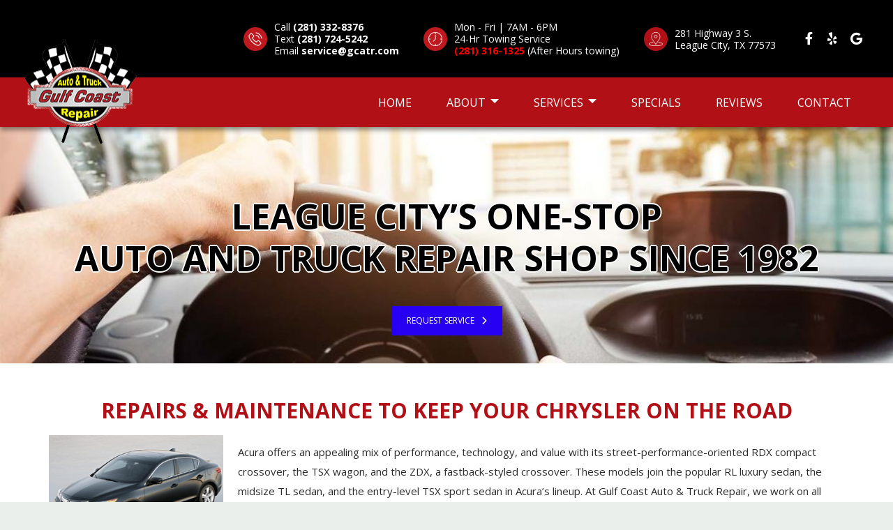

--- FILE ---
content_type: text/html
request_url: https://www.gcatr.com/vehicles
body_size: 15475
content:
<!DOCTYPE html><html lang="en-us"><head><meta name="author" content="Drive"/>
<meta charset="utf-8"/>
<meta http-equiv="x-dns-prefetch-control" content="on" />
<link rel="dns-prefetch" href="https://fonts.googleapis.com">
<link rel="dns-prefetch" href="https://cdnjs.cloudflare.com">
<meta http-equiv="X-UA-Compatible" content="IE=edge"/>
<meta name="viewport" content="width=device-width, initial-scale=1.0, maximum-scale=1.0, minimum-scale=1.0, user-scalable=no">
<meta name="robots" content="index, follow"/>
<meta name="content-language" content="en-us"/>
<meta name="format-detection" content="telephone=no"/>
<meta name="google-site-verification" content="T_fTmIWCQqRIwqXCSoqn76HiSV2_jEDV87XrDEXm090"/>
<link rel="shortcut icon" href="https://stauditcentralusaa01prod.blob.core.windows.net/files/Accounts/1/Locations/4dac2a03-d60f-4339-aee6-11a59df69462/SiteInfo/0c1a5255-3047-4cde-ad11-7bee1476ab7c.png"/>
<script src='https://cdnjs.cloudflare.com/ajax/libs/jquery/3.6.0/jquery.min.js'></script>
<link rel="preload" as="style" href="https://fonts.googleapis.com/css?family=Lobster|PT+Sans:400,700,700i&display=swap" onload="this.rel = 'stylesheet'"/>
<link rel="preload" as="style" href="https://cdnjs.cloudflare.com/ajax/libs/font-awesome/6.0.0/css/all.min.css" onload="this.rel = 'stylesheet'"/>
<link rel="preload" as="style" href="https://fonts.googleapis.com/css?family=Cabin:400,700|Crimson+Text:400,700|Lato:400,700|Lobster+Two:400,700|Montserrat:400,700|Old+Standard+TT:400,700|Open+Sans:400,700|Pacifico|Playfair+Display:400,700|Raleway:400,700|Rubik:400,700|Source+Sans+Pro:400,700" onload="this.rel = 'stylesheet'"/>
<link rel="preload" as="style" href="https://stauditcentralusaa01prod.blob.core.windows.net/assets/web/web-builder/bundle/all.css" onload="this.rel = 'stylesheet'"/>
<link rel="preload" as="style" href="https://stauditcentralusaa01prod.blob.core.windows.net/files/Accounts/1/Locations/4dac2a03-d60f-4339-aee6-11a59df69462/Styles/1315/general.css?638871241285065908" onload="this.rel = 'stylesheet'"/>
<link rel="preload" as="style" href="https://stauditcentralusaa01prod.blob.core.windows.net/files/Accounts/1/Locations/4dac2a03-d60f-4339-aee6-11a59df69462/CustomCss/1315/custom.min.css?638871241285164498" onload="this.rel = 'stylesheet'"/>
<style>.u-row{display:flex;flex-wrap:nowrap;margin-left:0;margin-right:0}.u-row .u-col{position:relative;width:100%;padding-right:0;padding-left:0}.u-row .u-col.u-col-100{flex:0 0 100%;max-width:100%}@media(max-width:767px){.u-row:not(.no-stack){flex-wrap:wrap}.u-row:not(.no-stack) .u-col{flex:0 0 100%!important;max-width:100%!important}}.layout-mobile .u-row:not(.no-stack){flex-wrap:wrap}.layout-mobile .u-row:not(.no-stack) .u-col{flex:0 0 100%!important;max-width:100%!important}body,html{padding:0;margin:0}html{box-sizing:border-box}*,:after,:before{box-sizing:inherit}html{font-size:14px;-ms-overflow-style:scrollbar;-webkit-tap-highlight-color:rgba(0,0,0,0)}p{margin:0}form .error-field{-webkit-animation-name:shake;animation-name:shake;-webkit-animation-duration:1s;animation-duration:1s;-webkit-animation-fill-mode:both;animation-fill-mode:both}form .error-field input,form .error-field textarea{border-color:#a94442!important;color:#a94442!important}form .field-error{padding:5px 10px;font-size:14px;font-weight:700;position:absolute;top:-20px;right:10px}form .field-error:after{top:100%;left:50%;border:solid transparent;content:" ";height:0;width:0;position:absolute;pointer-events:none;border-color:rgba(136,183,213,0);border-top-color:#ebcccc;border-width:5px;margin-left:-5px}form .spinner{margin:0 auto;width:70px;text-align:center}form .spinner>div{width:12px;height:12px;background-color:hsla(0,0%,100%,.5);margin:0 2px;border-radius:100%;display:inline-block;-webkit-animation:sk-bouncedelay 1.4s infinite ease-in-out both;animation:sk-bouncedelay 1.4s infinite ease-in-out both}form .spinner .bounce1{-webkit-animation-delay:-.32s;animation-delay:-.32s}form .spinner .bounce2{-webkit-animation-delay:-.16s;animation-delay:-.16s}@-webkit-keyframes sk-bouncedelay{0%,80%,to{-webkit-transform:scale(0)}40%{-webkit-transform:scale(1)}}@keyframes sk-bouncedelay{0%,80%,to{-webkit-transform:scale(0);transform:scale(0)}40%{-webkit-transform:scale(1);transform:scale(1)}}@-webkit-keyframes shake{0%,to{-webkit-transform:translateZ(0);transform:translateZ(0)}10%,30%,50%,70%,90%{-webkit-transform:translate3d(-10px,0,0);transform:translate3d(-10px,0,0)}20%,40%,60%,80%{-webkit-transform:translate3d(10px,0,0);transform:translate3d(10px,0,0)}}@keyframes shake{0%,to{-webkit-transform:translateZ(0);transform:translateZ(0)}10%,30%,50%,70%,90%{-webkit-transform:translate3d(-10px,0,0);transform:translate3d(-10px,0,0)}20%,40%,60%,80%{-webkit-transform:translate3d(10px,0,0);transform:translate3d(10px,0,0)}}@media(max-width:480px){.hide-mobile{display:none!important}.container{max-width:100%!important}}@media(min-width:481px) and (max-width:768px){.hide-tablet{display:none!important}}@media(min-width:481px){.hide-desktop{display:none!important}}.container{width:100%;padding-right:0;padding-left:0;margin-right:auto;margin-left:auto}@media(min-width:576px){.container{max-width:540px}}@media(min-width:768px){.container{max-width:720px}}@media(min-width:992px){.container{max-width:960px}}@media(min-width:1200px){.container{max-width:1140px}}a[onclick]{cursor:pointer}body{font-family:'Open Sans',sans-serif;font-size:1rem;line-height:1.5;color:#000;background-color:#fff}a{color:#000;text-decoration:none}a:hover{color:#225378;text-decoration:none}</style>
<meta name="author" content="Drive" />
<meta name="description" content="Chrysler Repair and Service in League City, TX" />
<meta name="title" content="Chrysler Repair and Service in League City, TX" />
<title>Chrysler Repair and Service in League City, TX</title>
<link rel = "stylesheet" href = "https://stauditcentralusaa01prod.blob.core.windows.net/files/Accounts/1/Locations/4dac2a03-d60f-4339-aee6-11a59df69462/Page/687c3cee-871a-4c4d-bf59-675153cd9cb7/custom.css?638871241283941289"/>
<link rel = "stylesheet" href = "/SitePages\1\1226/Header/style.css"/>
<link rel = "stylesheet" href = "/SitePages\1\1226/Footer/style.css"/>
<link rel = "stylesheet" href = "https://stauditcentralusaa01prod.blob.core.windows.net/files/Accounts/1/Locations/4dac2a03-d60f-4339-aee6-11a59df69462/Header/feb32729-81a0-4457-9821-491aa5caf774/custom.min.css"/>
<link rel = "stylesheet" href = "https://stauditcentralusaa01prod.blob.core.windows.net/files/Accounts/1/Locations/4dac2a03-d60f-4339-aee6-11a59df69462/Footer/d92fde33-6108-4c6c-9ac8-533ba723917e/custom.css"/>

<script type="application/ld+json"> 
            {
                "@context": "http://www.schema.org",
                "@type": "AutoBodyShop",
                "name": "Gulf Coast Auto & Truck Repair",
                "url": "gcatr.com",
                "sameAs": [
                "https://www.yelp.com/biz/gulf-coast-auto-and-truck-repair-league-city-4",
                  "https://www.facebook.com/pages/category/Automotive-Repair-Shop/Gulf-Coast-Auto-And-Truck-302326749840902/",
   "https://goo.gl/maps/kTi77ajxJMxNpS5v6",
   "",
   "",
   "",
   ""
                    ],
                "image": "Accounts/1/Locations/1226/SiteInfo/ff2b0f79-803f-42f4-bc79-de3c4f78fb93.png",
                "description": "",
                "email": "frank@gcatr.com",
                "telephone": "+12813328376",
                "address": {
                "@type":  "PostalAddress",
                    "streetAddress": "281 Highway 3 S.",
                    "addressLocality": "",
                    "addressRegion": "TX",
                    "postalCode": "77573",
                    "addressCountry": "USA"
                },
                "geo": {
                "@type": "GeoCoordinates",
                    "latitude": "29.4947986",
                    "longitude": "-95.0911062"
                },
                "hasMap": "<iframe src='https://www.google.com/maps?q=-95.0911062,29.4947986/Gulf Coast Auto & Truck Repair' width='600' height='450' frameborder='0' style='border:0' allowfullscreen></iframe>",
                "openingHours": "Mon,Tue,Wed,Thu,Fri 7:00 AM - 6:00 PM",
               "contactPoint": {
                "@type": "ContactPoint",
                   "telephone": "+12813328376",
                   "contactType": "customer service"
                }
            }
            </script><meta property="og:https://www.gcatr.com/" content="URL">
<meta property="og:title" content="Auto Repair in League City | Gulf Coast Auto & Truck Repair">
<meta property="og:image" content="https://assets.unlayer.com/projects/5192/1675753486808-contact-shop.jpg">
<meta property="og:description" content="Looking for Auto Repair in League City? Call Gulf Coast Auto & Truck Repair, your Local Expert in Full Auto Repair & Service.">
<meta property="og:type" content="website">
<meta property="og:image:alt" content="Auto Repair in League City | Gulf Coast Auto & Truck Repair">

<meta name="twitter:card" content="summary">
<meta name="twitter:title" content="Auto Repair in League City | Gulf Coast Auto & Truck Repair">
<meta name="twitter:description" content="Looking for Auto Repair in League City? Call Gulf Coast Auto & Truck Repair, your Local Expert in Full Auto Repair & Service.">
<meta name="twitter:image" content="https://assets.unlayer.com/projects/5192/1675753486808-contact-shop.jpg">

<!-- Google tag (gtag.js) -->
<script async="" src="https://www.googletagmanager.com/gtag/js?id=G-GKPDTMS09E"></script>
<script>
    window.dataLayer = window.dataLayer || [];
    function gtag() { dataLayer.push(arguments); }
    gtag('js', new Date());

    gtag('config', 'G-GKPDTMS09E');
</script></head><body class="d-wbr"><header class='header Header'><d-mobile-nav class="hide-desktop">
    <input type="hidden" class="d-hidden-default-call-image" value="https://stauditcentralusaa01prod.blob.core.windows.net/assets/web/web-builder/images/icophone.png" />
    <input type="hidden" class="d-hidden-default-address-image" value="https://stauditcentralusaa01prod.blob.core.windows.net/assets/web/web-builder/images/icomap.png" />
    <div class="d-con-mobile-navbar">
        <nav>
            <div class="d-navbar-appointment">
                <button onclick="showAppointmentDialog()">Appointment</button>
            </div>
            <div class="d-navbar-call">
                <a class="d-navbar-call-link" href="tel:(281) 332-8376">
                   
                </a>
            </div>
            <div class="d-navbar-address">
                <a class="d-navbar-address-link" href="https://www.google.com/maps?q=281+Highway+3+S.+League+City,TX+77573/Gulf Coast Auto & Truck Repair" target="_self">
                   
                </a>
            </div>
            <div class="d-navbar-menu">
                <button type="button" class="navbar-toggle" data-bs-toggle="collapse" data-bs-target="#d-mobile-nav-collapse" aria-expanded="false" aria-controls="d-mobile-nav-collapse">
                    <span class="sr-only">Toggle navigation</span>
                    <span class="icon-bar"></span>
                    <span class="icon-bar"></span>
                    <span class="icon-bar"></span>
                </button>
            </div>
        </nav>
        <div class="d-con-menu navbar-static collapse in" id="d-mobile-nav-collapse" aria-expanded="true">
            <ul class="nav navbar-nav">
                    <li class="d-nav-item"><a href="/" data-ispreview="False" onclick="onMenuClick(this)">Home</a></li>
                    <li class="d-nav-item"><a href="/about" data-ispreview="False" onclick="onMenuClick(this)">About Us</a></li>
                    <li class="d-nav-item"><a href="/useful-info" data-ispreview="False" onclick="onMenuClick(this)">Useful Info</a></li>
                    <li class="d-nav-item"><a href="/servicesauto" data-ispreview="False" onclick="onMenuClick(this)">Auto and Light Truck Repair</a></li>
                    <li class="d-nav-item"><a href="/specials" data-ispreview="False" onclick="onMenuClick(this)">Specials</a></li>
                    <li class="d-nav-item"><a href="/reviews" data-ispreview="False" onclick="onMenuClick(this)">Reviews</a></li>
                    <li class="d-nav-item"><a href="/contact" data-ispreview="False" onclick="onMenuClick(this)">Contact</a></li>
            </ul>
        </div>
    </div>
</d-mobile-nav>





    
  <div id="u_row_12" class="u_row v-row-padding v-row-background-image--outer v-row-background-color hide-mobile" style="background-color: #000000; padding: 0px;">
    <div class="container v-row-background-image--inner v-row-columns-background-color-background-color" style="max-width: 1180px;margin: 0 auto;">
      <div class="u-row v-row-align-items" style="align-items: center;">
        
<div id="u_column_21" class="u-col u-col-20p02 u_column v-row-align-items v-col-background-color v-col-border v-col-border-radius" style="display:flex;align-items:center;border-top: 0px solid transparent;border-left: 0px solid transparent;border-right: 0px solid transparent;border-bottom: 0px solid transparent;border-radius: 0px;">
  <div class="v-col-padding" style="width: 100%;padding:0px;">
    
  <div id="u_content_custom_logo_3" class="u_content_custom_logo v-container-padding-padding" style="overflow-wrap: break-word;padding: 10px;">
    
      
      <div class="d-logo-box logo">
        <a href="/">
          <img class="d-logo" src="https://stauditcentralusaa01prod.blob.core.windows.net/files/Accounts/1/Locations/4dac2a03-d60f-4339-aee6-11a59df69462/SiteInfo/ff2b0f79-803f-42f4-bc79-de3c4f78fb93.png" alt="Logo" />

        </a>
      </div>
        
  </div>

  </div>
</div>

<div id="u_column_22" class="u-col u-col-79p98 u_column v-row-align-items v-col-background-color v-col-border v-col-border-radius" style="display:flex;align-items:center;border-top: 0px solid transparent;border-left: 0px solid transparent;border-right: 0px solid transparent;border-bottom: 0px solid transparent;border-radius: 0px;">
  <div class="v-col-padding" style="width: 100%;padding:0px;">
    
  <div id="u_content_custom_toolbar_5" class="u_content_custom_toolbar v-container-padding-padding" style="overflow-wrap: break-word;padding: 30px 0px 30px 10px;">
    
  <d-toobar>
  
  <div class="d-con-values" style="display:none">

     <div class="d-hidden-cell1-content"><p>Call <a href="tel:+1(281) 332-8376" rel="noopener noreferrer" target="_blank">(281) 332-8376</a></p><p>Text <strong>(281) 724-5242</strong></p><p>Email <a href="mailto:service@gcatr.com" rel="noopener noreferrer" target="_blank">service@gcatr.com</a></p></div>
     <input type="hidden" class="d-hidden-cell1-image" value="https://assets.unlayer.com/projects/5192/1675403047443-bg-call.png"/>

     <div class="d-hidden-cell2-content"> <p>Mon - Fri | 7AM - 6PM</p><p>24-Hr Towing Service</p><p><a href="tel:2813161325" rel="noopener noreferrer" target="_blank">(281) 316-1325</a> (After Hours towing)</p></div>
     <input type="hidden" class="d-hidden-cell2-image" value="https://assets.unlayer.com/projects/5192/1675403106035-bg-hours.png"/>

     <div class="d-hidden-cell3-content"> <p><a href="https://goo.gl/maps/kTi77ajxJMxNpS5v6" rel="noopener noreferrer" target="_blank">281 Highway 3 S.</a></p><p><a href="https://goo.gl/maps/kTi77ajxJMxNpS5v6" rel="noopener noreferrer" target="_blank">League City, TX 77573</a></p></div>
     <input type="hidden" class="d-hidden-cell3-image" value="https://assets.unlayer.com/projects/5192/1675403119431-bg-address.png"/>
  </div>
  <script>
    headerMapInfo=
{
    "googleapikey": "AIzaSyDpUNxifTr3Mk9ANbGFM5KYo0e2m1Vfl1o",
    "address": "281 Highway 3 S., League City, TX 77573",
    "locationName": "Gulf Coast Auto & Truck Repair",
    "locationPhone": "(281) 332-8376",
    "googlePlusUrl":"https://goo.gl/maps/kTi77ajxJMxNpS5v6"
}
  </script>
  <div class=" d-toolbar ">
      <div class="d-cell1">
    <div class="d-cell_1_image">
    </div>
    <div class="d-flex d-cell1-content">
        
    </div>
</div>
<div class="d-cell2">
    <div class="d-cell_2_image">
    </div>
    <div class="d-flex d-cell2-content">
        
    </div>
</div>
<div class="d-cell3">
    <div class="d-cell_3_image">
    </div>
    <div class="d-flex d-cell3-content">
        
    </div>
</div>
     <div class="d-toolbar-social-box">
       <div>
         
    <a href="https://www.facebook.com/pages/category/Automotive-Repair-Shop/Gulf-Coast-Auto-And-Truck-302326749840902/" target="_blank">
       <i class="fa-brands fa-facebook-f"></i>
    </a>
    <a href="https://www.yelp.com/biz/gulf-coast-auto-and-truck-repair-league-city-4" target="_blank">
       <i class="fa-brands fa-yelp"></i>
    </a>
    <a href="https://goo.gl/maps/kTi77ajxJMxNpS5v6" target="_blank">
       <i class="fa-brands fa-google"></i>
    </a>








        </div>
     </div>
   </div>
 </d-toobar>
  </div>

  </div>
</div>

      </div>
    </div>
  </div>

  <div id="u_row_7-s" class="u_row nav-header v-row-padding v-row-background-image--outer v-row-background-color hide-mobile" style="background-color: #b11116; padding: 0px 10px 0px 0px;">
    <div class="container v-row-background-image--inner v-row-columns-background-color-background-color" style="max-width: 1180px;margin: 0 auto;">
      <div class="u-row v-row-align-items">
        
<div id="u_column_12" class="u-col u-col-100 u_column v-row-align-items v-col-background-color v-col-border v-col-border-radius" style="display:flex;border-top: 0px solid transparent;border-left: 0px solid transparent;border-right: 0px solid transparent;border-bottom: 0px solid transparent;border-radius: 0px;">
  <div class="v-col-padding" style="width: 100%;padding:0px;">
    
  <div id="u_content_custom_navLinks_3" class="u_content_custom_navLinks v-container-padding-padding" style="overflow-wrap: break-word;padding: 0px;">
    
    
    <nav class="d-nav-links-info d-header-nav  flex ">
          <ul class="menu">
            <li>
                <div data-url = / class=>
                        <a href = "/" onclick = "onMenuClick(this)" data-ispreview = "False" > Home </a>
                </div>
            </li>
            <li>
                <div data-url =  class=d-dropdown>
                        <a href = "#" data-ispreview = "False" onclick = "onMenuClick(this)" > About                 <span class="d-dropdown"></span>
</a>
                </div>
                    <ul class= "d-sub-menu" >
            <li>
                <div data-url = /about class=>
                        <a href = "/about" onclick = "onMenuClick(this)" data-ispreview = "False" > About Us </a>
                </div>
            </li>
            <li>
                <div data-url = /useful-info class=>
                        <a href = "/useful-info" onclick = "onMenuClick(this)" data-ispreview = "False" > Useful Info </a>
                </div>
            </li>
                    </ul>
            </li>
            <li>
                <div data-url =  class=d-dropdown>
                        <a href = "#" data-ispreview = "False" onclick = "onMenuClick(this)" > Services                 <span class="d-dropdown"></span>
</a>
                </div>
                    <ul class= "d-sub-menu" >
            <li>
                <div data-url = /servicesauto class=>
                        <a href = "/servicesauto" onclick = "onMenuClick(this)" data-ispreview = "False" > Auto and Light Truck Repair </a>
                </div>
            </li>
                    </ul>
            </li>
            <li>
                <div data-url = /specials class=>
                        <a href = "/specials" onclick = "onMenuClick(this)" data-ispreview = "False" > Specials </a>
                </div>
            </li>
            <li>
                <div data-url = /reviews class=>
                        <a href = "/reviews" onclick = "onMenuClick(this)" data-ispreview = "False" > Reviews </a>
                </div>
            </li>
            <li>
                <div data-url = /contact class=>
                        <a href = "/contact" onclick = "onMenuClick(this)" data-ispreview = "False" > Contact </a>
                </div>
            </li>
    </ul>

    </nav>
      
  </div>

  </div>
</div>

      </div>
    </div>
  </div>

  <div id="u_row_13" class="u_row v-row-padding v-row-background-image--outer v-row-background-color hide-desktop" style="background-color: #ffffff; padding: 0px;">
    <div class="container v-row-background-image--inner v-row-columns-background-color-background-color" style="max-width: 1180px;margin: 0 auto;">
      <div class="u-row v-row-align-items" style="align-items: center;">
        
<div id="u_column_24" class="u-col u-col-100 u_column v-row-align-items v-col-background-color v-col-border v-col-border-radius" style="display:flex;align-items:center;border-top: 0px solid transparent;border-left: 0px solid transparent;border-right: 0px solid transparent;border-bottom: 0px solid transparent;border-radius: 0px;">
  <div class="v-col-padding" style="width: 100%;padding:0px;">
    
  <div id="u_content_custom_logo_4" class="u_content_custom_logo v-container-padding-padding" style="overflow-wrap: break-word;padding: 10px;">
    
      
      <div class="d-logo-box ">
        <a href="/">
          <img class="d-logo" src="https://stauditcentralusaa01prod.blob.core.windows.net/files/Accounts/1/Locations/4dac2a03-d60f-4339-aee6-11a59df69462/SiteInfo/ff2b0f79-803f-42f4-bc79-de3c4f78fb93.png" alt="Logo" />

        </a>
      </div>
        
  </div>

  </div>
</div>

      </div>
    </div>
  </div>

  <div id="u_row_99" class="u_row mobile-header-a v-row-padding v-row-background-image--outer v-row-background-color hide-desktop" style="background-color: #b11116; padding: 15px 0px 0px;">
    <div class="container v-row-background-image--inner v-row-columns-background-color-background-color" style="max-width: 1180px;margin: 0 auto;">
      <div class="u-row v-row-align-items">
        
<div id="u_column_17" class="u-col u-col-50 u_column v-row-align-items v-col-background-color v-col-border v-col-border-radius" style="display:flex;border-top: 0px solid transparent;border-left: 0px solid transparent;border-right: 0px solid transparent;border-bottom: 0px solid transparent;border-radius: 0px;">
  <div class="v-col-padding" style="width: 100%;padding:0px;">
    
  <div id="u_content_text_9" class="u_content_text v-container-padding-padding" style="overflow-wrap: break-word;padding: 10px;">
    
  <div class="v-color v-text-align v-line-height v-font-weight v-font-family v-font-size v-letter-spacing" style="font-size: 16px; line-height: 140%; text-align: center; word-wrap: break-word;">
    <p style="line-height: 140%;"><strong><span style="color: #ffffff; line-height: 22.4px;"><a href="https://goo.gl/maps/kTi77ajxJMxNpS5v6" target="_target" style="color: #ffffff;" data-u-link-value="eyJuYW1lIjoid2ViIiwiYXR0cnMiOnsiaHJlZiI6Int7aHJlZn19IiwidGFyZ2V0Ijoie3t1cmx0YXJnZXR9fSJ9LCJ2YWx1ZXMiOnsiaHJlZiI6Imh0dHBzOi8vZ29vLmdsL21hcHMva1RpNzdhanhKTXhOcFM1djYiLCJ1cmx0YXJnZXQiOiJfdGFyZ2V0In19"><span style="line-height: 22.4px;">281 Highway 3 S., League City, TX 77573</span></a></span></strong></p>
  </div>

  </div>

  </div>
</div>

<div id="u_column_19" class="u-col u-col-50 u_column v-row-align-items v-col-background-color v-col-border v-col-border-radius" style="display:flex;border-top: 0px solid transparent;border-left: 0px solid transparent;border-right: 0px solid transparent;border-bottom: 0px solid transparent;border-radius: 0px;">
  <div class="v-col-padding" style="width: 100%;padding:0px;">
    
  <div id="u_content_text_10" class="u_content_text v-container-padding-padding" style="overflow-wrap: break-word;padding: 10px;">
    
  <div class="v-color v-text-align v-line-height v-font-weight v-font-family v-font-size v-letter-spacing" style="font-size: 14px; line-height: 140%; text-align: center; word-wrap: break-word;">
    <p style="line-height: 140%;"><strong><span style="color: #ffffff; line-height: 21px;">Mon - Fri | 7AM - 6PM</span></strong><br /><strong><span style="color: #ffffff; line-height: 21px;">24-Hr Towing Service</span></strong><br /><strong><span style="color: #ffffff; line-height: 21px;"><a href="tel:2813161325" target="_self" style="color: #ffffff;" data-u-link-value="eyJuYW1lIjoid2ViIiwiYXR0cnMiOnsiaHJlZiI6Int7aHJlZn19IiwidGFyZ2V0Ijoie3t1cmx0YXJnZXR9fSJ9LCJ2YWx1ZXMiOnsiaHJlZiI6InRlbDoyODEzMTYxMzI1IiwidXJsdGFyZ2V0IjoiX3NlbGYifX0=">(281) 316-1325</a> (After Hours towing)</span></strong></p>
  </div>

  </div>

  </div>
</div>

      </div>
    </div>
  </div>

  <div id="u_row_11" class="u_row v-row-padding v-row-background-image--outer v-row-background-color hide-desktop" style="background-color: #780206; padding: 0px;">
    <div class="container v-row-background-image--inner v-row-columns-background-color-background-color" style="max-width: 1180px;margin: 0 auto;">
      <div class="u-row v-row-align-items">
        
<div id="u_column_20" class="u-col u-col-100 u_column v-row-align-items v-col-background-color v-col-border v-col-border-radius" style="display:flex;background-color:#b11116;border-top: 0px solid transparent;border-left: 0px solid transparent;border-right: 0px solid transparent;border-bottom: 0px solid transparent;border-radius: 0px;">
  <div class="v-col-padding" style="width: 100%;padding:0px;">
    
  <div id="u_content_custom_social_4" class="u_content_custom_social v-container-padding-padding" style="overflow-wrap: break-word;padding: 10px;">
    
        <div class="d-social-box d-con-header-social ">
          
    <a href="https://www.facebook.com/pages/category/Automotive-Repair-Shop/Gulf-Coast-Auto-And-Truck-302326749840902/" target="_blank">
       <i class="fa-brands fa-facebook-f"></i>
    </a>
    <a href="https://www.yelp.com/biz/gulf-coast-auto-and-truck-repair-league-city-4" target="_blank">
       <i class="fa-brands fa-yelp"></i>
    </a>
    <a href="https://goo.gl/maps/kTi77ajxJMxNpS5v6" target="_blank">
       <i class="fa-brands fa-google"></i>
    </a>








        </div>
      
  </div>

  </div>
</div>

      </div>
    </div>
  </div>

  </header><div class="body VehicleDetails">
    
  <div id="u_sa_8" class="u_row v-row-padding v-row-background-image--outer v-row-background-color" style="padding: 0px;">
    <div class="container v-row-background-image--inner v-row-columns-background-color-background-color" style="max-width: 1180px;margin: 0 auto;">
      <div class="u-row">
        
<div id="u_column_13" class="u-col u-col-100 u_column v-row-align-items v-col-background-color v-col-border v-col-border-radius" style="display:flex;border-top: 0px solid transparent;border-left: 0px solid transparent;border-right: 0px solid transparent;border-bottom: 0px solid transparent;">
  <div class="v-col-padding" style="width: 100%;padding:0px;">
    
  <div id="u_content_custom_slider_1" class="u_content_custom_slider v-container-padding-padding" style="overflow-wrap: break-word;padding: 0px;">
    
    <d-slider class="d-full-width">
      
     <div style="display:none;" class="d-hidden-slider">{"displayCondition":null,"containerPadding":"0px","anchor":"","_meta":{"htmlID":"u_content_custom_slider_1","htmlClassNames":"u_content_custom_slider"},"selectable":true,"draggable":true,"duplicatable":true,"deletable":true,"hideable":true,"width":100,"height":600,"sliderType":"Fade In","automationSeconed":4,"title":"LEAGUE%20CITY%E2%80%99S%20ONE-STOP%3Cdiv%3EAUTO%20AND%20TRUCK%20REPAIR%20SHOP%20SINCE%201982%3C%2Fdiv%3E","description":"","bottomPosition":40,"textFontFamily":{"label":"Open Sans","value":"'Open Sans',sans-serif","url":"https://fonts.googleapis.com/css?family=Open+Sans:400,700","defaultFont":true,"weights":null},"textAlign":"center","textFontSize":50,"textFontWeight":"700","textPadding":{"label":"Padding","moreOption":false,"allSides":0},"buttonText":"Request%20Service","buttonFontFamily":{"label":"Open Sans","value":"'Open Sans',sans-serif","url":"https://fonts.googleapis.com/css?family=Open+Sans:400,700","defaultFont":true,"weights":null},"buttonFontSize":12,"buttonCornerStyle":"Square","buttonPadding":{"label":"Padding","allSides":25,"top":14,"right":22,"left":22,"bottom":14,"moreOption":true},"buttonContainerPadding":{"label":"Container Padding","moreOption":false,"allSides":0,"top":0,"right":0,"bottom":0,"left":0},"customClassName":"slogan","imageUploader":[{"id":"87801c53-cc75-41da-8789-8835579ee43a","sliderImageName":"df24e053-1f5a-428d-b9b9-9560f3aff5e8.jpg","photoPath":"https://stauditcentralusaa01prod.blob.core.windows.net/files/Accounts/1/Locations/4dac2a03-d60f-4339-aee6-11a59df69462/SliderImage/df24e053-1f5a-428d-b9b9-9560f3aff5e8.jpg","sliderImageAlt":"banner-vehicles","sliderImageTitle":"banner-vehicles"}],"textColor":"#000000","buttonBackgroundColor":"#2700f4","buttonHoverBackgroundColor":"#780106","buttonTextColor":"#ffffff","buttonHoverTextColor":"#ffffff","data":{},"block":"slider"}</div>
      <input type="hidden" class="d-hidden-sliderid" value='undefined'/>
      <input type="hidden" class="d-hidden-custom-class-name" value="slogan"/>
    </d-slider>
  
  </div>

  </div>
</div>

      </div>
    </div>
  </div>

  <div id="u_sa_7" class="u_row v-row-padding v-row-background-image--outer v-row-background-color" style="padding: 0px;">
    <div class="container v-row-background-image--inner v-row-columns-background-color-background-color" style="max-width: 1180px;margin: 0 auto;">
      <div class="u-row">
        
<div id="u_column_12" class="u-col u-col-100 u_column v-row-align-items v-col-background-color v-col-border v-col-border-radius" style="display:flex;border-top: 0px solid transparent;border-left: 0px solid transparent;border-right: 0px solid transparent;border-bottom: 0px solid transparent;">
  <div class="v-col-padding" style="width: 100%;padding:0px;">
    
  <div id="u_content_custom_vehicleDetails_5" class="u_content_custom_vehicleDetails v-container-padding-padding" style="overflow-wrap: break-word;padding: 50px 20px;">
    
  <div class='d-con-vechile-detail undefined'>
    
          <div class="d-con-vehicle-title">
        <div class="d-page-title">
            <h1 class="d-vehicle-title">Repairs & Maintenance to Keep Your Chrysler on the Road</h1>
        </div>
    </div>
    <div class="d-con-vehicle-content">
            <div class="d-con-vehicle-details-photo">
                <img class="img-responsive d-con-vehicle-img" src="https://stauditcentralusaa01prod.blob.core.windows.net/files/Accounts/1/Account/VehiclePhotos/make-acura.png" alt="&lt;&lt;City&gt;&gt;&nbsp;&lt;&lt;Make&gt;&gt; Repair &amp; Service" title="&lt;&lt;City&gt;&gt;&nbsp;&lt;&lt;Make&gt;&gt; Repair &amp; Service">
            </div>
        
        <div class="d-con-vehicle-details-info d-vehicle-info">
            Acura offers an appealing mix of performance, technology, and value with its street-performance-oriented RDX compact crossover, the TSX wagon, and the ZDX, a fastback-styled crossover. These models join the popular RL luxury sedan, the midsize TL sedan, and the entry-level TSX sport sedan in Acura’s lineup. At Gulf Coast Auto & Truck Repair, we work on all Acura models, backed up by state-of-the-art equipment and years of experience.
            <div class="clearfix"></div>
            <p>When your Chrysler needs repairs or maintenance, you can trust our League City auto repair shop to take good care of your beautiful car. Our technicians are specially trained to do quality work on exceptional vehicles, just like your Chrysler. Even with a newer Chrysler model, there’s no need to go back to the dealer for automotive services. We can provide the manufacturer suggested vehicle maintenance your Chrysler needs, while saving you the time, money, and impersonal service dealerships are known for. And don’t worry—we’ll adhere to Chrysler guidelines, and if you have a warranty or recall problem we’ll take care of it. </p><p>Come to Gulf Coast Auto & Truck Repair for battery replacement, oil changes, tune-ups, muffler exhaust repair, brake service, shock or strut replacement, A/C service, and anything else your Chrysler needs. We also offer excellent service specials for all of our customers—new and repeat—to make sure you know you’re appreciated. If you’re thinking about purchasing a Chrysler, we can help ensure you’re making a sound investment with a thorough pre-purchase inspection. </p>
            <div class="d-con-call-to-action">
                <h2>Bring Your Chrysler to Gulf Coast Auto & Truck Repair</h2><p>Our shop is conveniently located in League City, TX, and many Chrysler drivers in the surrounding area bring their cars to us, too! Bring your Chrysler to Gulf Coast Auto & Truck Repair, and our highly trained, certified technicians will keep your Chrysler running in top form its entire lifetime. </p>
            </div>
        </div>
    </div>

  </div>
  
  </div>

  </div>
</div>

      </div>
    </div>
  </div>

  </div>
               <div id="appointmentDialog" class="modal fade" tabindex="-1" aria-hidden="true">

                  </div>
            <footer class="footer Footer">
    
  <div id="u_san_8-s" class="u_row tin-bg footer-top v-row-padding v-row-background-image--outer v-row-background-color" style="padding: 0px;background-image: url('https://assets.unlayer.com/projects/5192/1675424592746-bg-vehicle-list.jpg');background-repeat: no-repeat;background-position: center center;background-size: cover;">
    <div class="container v-row-background-image--inner v-row-columns-background-color-background-color" style="max-width: 1180px;margin: 0 auto;">
      <div class="u-row v-row-align-items" style="align-items: center;">
        
<div id="u_column_13" class="u-col u-col-100 u_column v-row-align-items v-col-background-color v-col-border v-col-border-radius" style="display:flex;align-items:center;border-top: 0px solid transparent;border-left: 0px solid transparent;border-right: 0px solid transparent;border-bottom: 0px solid transparent;border-radius: 0px;">
  <div class="v-col-padding" style="width: 100%;padding:0px;">
    
  <div id="u_content_custom_vehicleList_1" class="u_content_custom_vehicleList v-container-padding-padding" style="overflow-wrap: break-word;padding: 30px 10px 10px;">
    
  <d-vehicle-list>
      
      <input type="hidden" class="d-hidden-vehicle-list-title" value="VEHICLES WE SERVICE & REPAIR"/>
      <input type="hidden" class="d-hidden-custom-class-name" value="vehicle-list"/>
      <div class="d-con-usefor-footer"><div class="d-vehicle-list-box">
    <h3 class="d-vehicle-list-heading"></h3>
    <div class="d-con-vehicle-list-divider">
        <div class="d-vehcile-list-divider"></div>
    </div>
    <ul class="d-vehicle-list">
                <li>
                    <a href="/vehicles?objId=18260">
                        Acura
                    </a>
                </li>
                <li>
                    <a href="/vehicles?objId=13611">
                        BMW
                    </a>
                </li>
                <li>
                    <a href="/vehicles?objId=6032">
                        Buick
                    </a>
                </li>
                <li>
                    <a href="/vehicles?objId=13580">
                        Cadillac
                    </a>
                </li>
                <li>
                    <a href="/vehicles?objId=22515">
                        Chevrolet
                    </a>
                </li>
                <li>
                    <a href="/vehicles?objId=22808">
                        Chrysler
                    </a>
                </li>
                <li>
                    <a href="/vehicles?objId=7877">
                        Dodge
                    </a>
                </li>
                <li>
                    <a href="/vehicles?objId=1530">
                        Ford
                    </a>
                </li>
                <li>
                    <a href="/vehicles?objId=21966">
                        GMC
                    </a>
                </li>
                <li>
                    <a href="/vehicles?objId=6102">
                        Honda
                    </a>
                </li>
                <li>
                    <a href="/vehicles?objId=3447">
                        Hyundai
                    </a>
                </li>
                <li>
                    <a href="/vehicles?objId=2577">
                        Infiniti
                    </a>
                </li>
                <li>
                    <a href="/vehicles?objId=2575">
                        Jeep
                    </a>
                </li>
                <li>
                    <a href="/vehicles?objId=17556">
                        Lexus
                    </a>
                </li>
                <li>
                    <a href="/vehicles?objId=10107">
                        Lincoln
                    </a>
                </li>
                <li>
                    <a href="/vehicles?objId=18623">
                        Mazda
                    </a>
                </li>
                <li>
                    <a href="/vehicles?objId=15211">
                        Mercedes
                    </a>
                </li>
                <li>
                    <a href="/vehicles?objId=2723">
                        Mercury
                    </a>
                </li>
                <li>
                    <a href="/vehicles?objId=13090">
                        MINI
                    </a>
                </li>
                <li>
                    <a href="/vehicles?objId=9030">
                        Nissan
                    </a>
                </li>
                <li>
                    <a href="/vehicles?objId=20652">
                        Oldsmobile
                    </a>
                </li>
                <li>
                    <a href="/vehicles?objId=3249">
                        Pontiac
                    </a>
                </li>
                <li>
                    <a href="/vehicles?objId=17972">
                        Porsche
                    </a>
                </li>
                <li>
                    <a href="/vehicles?objId=4023">
                        Saturn
                    </a>
                </li>
                <li>
                    <a href="/vehicles?objId=4679">
                        Scion
                    </a>
                </li>
                <li>
                    <a href="/vehicles?objId=17423">
                        Subaru
                    </a>
                </li>
                <li>
                    <a href="/vehicles?objId=2419">
                        Suzuki
                    </a>
                </li>
                <li>
                    <a href="/vehicles?objId=2242">
                        Toyota
                    </a>
                </li>
    </ul>
</div></div>
  </d-vehicle-list>
      
  </div>

  <div id="u_content_custom_vehicleList_2" class="u_content_custom_vehicleList v-container-padding-padding" style="overflow-wrap: break-word;padding: 10px;">
    
  <d-vehicle-list>
      
      <input type="hidden" class="d-hidden-vehicle-list-title" value="Trucks We Service & Repair"/>
      <input type="hidden" class="d-hidden-custom-class-name" value="vehicle-list"/>
      <div class="d-con-usefor-footer"><div class="d-vehicle-list-box">
    <h3 class="d-vehicle-list-heading"></h3>
    <div class="d-con-vehicle-list-divider">
        <div class="d-vehcile-list-divider"></div>
    </div>
    <ul class="d-vehicle-list">
                <li>
                    <a href="/vehicles?objId=9341">
                        Chevy Duramax
                    </a>
                </li>
                <li>
                    <a href="/vehicles?objId=20475">
                        Chevy Truck
                    </a>
                </li>
                <li>
                    <a href="/vehicles?objId=12052">
                        Dodge Cummins
                    </a>
                </li>
                <li>
                    <a href="/vehicles?objId=2458">
                        Dodge Truck
                    </a>
                </li>
                <li>
                    <a href="/vehicles?objId=16693">
                        Ford Powerstroke
                    </a>
                </li>
                <li>
                    <a href="/vehicles?objId=21070">
                        Ford Truck
                    </a>
                </li>
                <li>
                    <a href="/vehicles?objId=8842">
                        GMC Truck
                    </a>
                </li>
                <li>
                    <a href="/vehicles?objId=19702">
                        Toyota Pickup Truck
                    </a>
                </li>
    </ul>
</div></div>
  </d-vehicle-list>
      
  </div>

  </div>
</div>

      </div>
    </div>
  </div>

  <div id="u_san_9-d" class="u_row footer-buttom v-row-padding v-row-background-image--outer v-row-background-color" style="background-color: #b11116; padding: 30px 50px;">
    <div class="container v-row-background-image--inner v-row-columns-background-color-background-color" style="max-width: 1180px;margin: 0 auto;">
      <div class="u-row v-row-align-items" style="align-items: center;">
        
<div id="u_column_14" class="u-col u-col-16p14 u_column v-row-align-items v-col-background-color v-col-border v-col-border-radius" style="display:flex;align-items:center;border-top: 0px solid transparent;border-left: 0px solid transparent;border-right: 0px solid transparent;border-bottom: 0px solid transparent;border-radius: 0px;">
  <div class="v-col-padding" style="width: 100%;padding:0px;">
    
  <div id="u_content_image_4" class="u_content_image footer-logo-d v-container-padding-padding hide-mobile" style="overflow-wrap: break-word;padding: 10px;">
    
<div class="v-text-align" style="position:relative;line-height:0px;text-align:center">
  <a href="http://drivewebpros.com/" target="_target">
  <img alt="" class="v-src-width v-src-max-width" src="https://assets.unlayer.com/projects/5192/1669025203297-logo-drivewebpros-white.png" style="width: 100%;max-width: 200px;" title=""/>
  </a>
</div>

  </div>

  </div>
</div>

<div id="u_column_15" class="u-col u-col-67p46 u_column v-row-align-items v-col-background-color v-col-border v-col-border-radius" style="display:flex;align-items:center;border-top: 0px solid transparent;border-left: 0px solid transparent;border-right: 0px solid transparent;border-bottom: 0px solid transparent;border-radius: 0px;">
  <div class="v-col-padding" style="width: 100%;padding:0px;">
    
  <div id="u_content_menu_1" class="u_content_menu footer-menu v-container-padding-padding" style="overflow-wrap: break-word;padding: 0px 10px 5px;">
    <div style="text-align:center"><a href="/" target="_self" class="v-padding v-font-size v-layout-display v-font-weight" style="display:inline-block;padding:2px 2px 15px;font-size:16px;font-family:&#x27;Open Sans&#x27;,sans-serif;color:#ffffff;text-decoration:none">Home</a><span class="v-padding v-font-size hide-mobile" style="display:inline-block;padding:2px 2px 15px;font-size:16px;font-family:&#x27;Open Sans&#x27;,sans-serif;color:#ffffff">|</span><a href="/about" target="_self" class="v-padding v-font-size v-layout-display v-font-weight" style="display:inline-block;padding:2px 2px 15px;font-size:16px;font-family:&#x27;Open Sans&#x27;,sans-serif;color:#ffffff;text-decoration:none">About</a><span class="v-padding v-font-size hide-mobile" style="display:inline-block;padding:2px 2px 15px;font-size:16px;font-family:&#x27;Open Sans&#x27;,sans-serif;color:#ffffff">|</span><a href="/useful-info" target="_self" class="v-padding v-font-size v-layout-display v-font-weight" style="display:inline-block;padding:2px 2px 15px;font-size:16px;font-family:&#x27;Open Sans&#x27;,sans-serif;color:#ffffff;text-decoration:none">Useful Info</a><span class="v-padding v-font-size hide-mobile" style="display:inline-block;padding:2px 2px 15px;font-size:16px;font-family:&#x27;Open Sans&#x27;,sans-serif;color:#ffffff">|</span><a href="/servicesauto" target="_self" class="v-padding v-font-size v-layout-display v-font-weight" style="display:inline-block;padding:2px 2px 15px;font-size:16px;font-family:&#x27;Open Sans&#x27;,sans-serif;color:#ffffff;text-decoration:none">Auto and Light Truck Repair</a><span class="v-padding v-font-size hide-mobile" style="display:inline-block;padding:2px 2px 15px;font-size:16px;font-family:&#x27;Open Sans&#x27;,sans-serif;color:#ffffff">|</span><a href="/specials" target="_self" class="v-padding v-font-size v-layout-display v-font-weight" style="display:inline-block;padding:2px 2px 15px;font-size:16px;font-family:&#x27;Open Sans&#x27;,sans-serif;color:#ffffff;text-decoration:none">Specials</a><span class="v-padding v-font-size hide-mobile" style="display:inline-block;padding:2px 2px 15px;font-size:16px;font-family:&#x27;Open Sans&#x27;,sans-serif;color:#ffffff">|</span><a href="/reviews" target="_self" class="v-padding v-font-size v-layout-display v-font-weight" style="display:inline-block;padding:2px 2px 15px;font-size:16px;font-family:&#x27;Open Sans&#x27;,sans-serif;color:#ffffff;text-decoration:none">Reviews</a><span class="v-padding v-font-size hide-mobile" style="display:inline-block;padding:2px 2px 15px;font-size:16px;font-family:&#x27;Open Sans&#x27;,sans-serif;color:#ffffff">|</span><a href="/vehicle-tips" target="_self" class="v-padding v-font-size v-layout-display v-font-weight" style="display:inline-block;padding:2px 2px 15px;font-size:16px;font-family:&#x27;Open Sans&#x27;,sans-serif;color:#ffffff;text-decoration:none">Car Care Tips</a><span class="v-padding v-font-size hide-mobile" style="display:inline-block;padding:2px 2px 15px;font-size:16px;font-family:&#x27;Open Sans&#x27;,sans-serif;color:#ffffff">|</span><a href="/contact" target="_self" class="v-padding v-font-size v-layout-display v-font-weight" style="display:inline-block;padding:2px 2px 15px;font-size:16px;font-family:&#x27;Open Sans&#x27;,sans-serif;color:#ffffff;text-decoration:none">Contact</a></div>
  </div>

  <div id="u_content_text_6" class="u_content_text v-container-padding-padding" style="overflow-wrap: break-word;padding: 5px 0px;">
    
  <div class="v-color v-text-align v-line-height v-font-weight v-font-family v-font-size" style="font-size: 14px; line-height: 140%; text-align: center; word-wrap: break-word;">
    <p style="font-size: 14px; line-height: 140%; text-align: center;"><span style="color: #ffffff; font-size: 14px; line-height: 19.6px;"><strong><span style="font-size: 14px; line-height: 19.6px;">Gulf Coast Auto & Truck Repair - <a href="../" target="_self" data-u-link-value="eyJuYW1lIjoid2ViIiwiYXR0cnMiOnsiaHJlZiI6Int7aHJlZn19IiwidGFyZ2V0Ijoie3t1cmx0YXJnZXR9fSJ9LCJ2YWx1ZXMiOnsiaHJlZiI6Ii8iLCJ1cmx0YXJnZXQiOiJfc2VsZiJ9fQ==">Auto Repair & Service in League City, TX</a></span></strong></span></p>
  </div>

  </div>

  <div id="u_content_custom_location_1" class="u_content_custom_location v-container-padding-padding" style="overflow-wrap: break-word;padding: 10px 0px;">
    
  <script>
  footerMapInfo=
{
    "googleapikey": "AIzaSyDpUNxifTr3Mk9ANbGFM5KYo0e2m1Vfl1o",
    "address": "281 Highway 3 S., League City, TX 77573",
    "locationName": "Gulf Coast Auto & Truck Repair",
    "locationPhone": "(281) 332-8376",
    "googlePlusUrl":"https://goo.gl/maps/kTi77ajxJMxNpS5v6"
}
  </script>
     
      <div class="d-location-info ">
        <p><span style="color: rgb(255, 255, 255);">Serving La Marque, Kemah, Clear Lake Shores, Webster, Friendswood, Bacliff, Dickinson, Santa Fe, Hitchcock, Clear Lake, and Texas City and surrounding areas.</span></p>
      </div>
      
  </div>

  <div id="u_content_text_8" class="u_content_text v-container-padding-padding" style="overflow-wrap: break-word;padding: 5px 0px 10px;">
    
  <div class="v-color v-text-align v-line-height v-font-weight v-font-family v-font-size" style="font-size: 14px; line-height: 140%; text-align: left; word-wrap: break-word;">
    <p style="font-size: 14px; line-height: 140%; text-align: center;"><strong><span style="color: #ffffff; line-height: 19.6px;">281 Highway 3 S. • League City • TX 77573 • (281) 332-8376 or (281) 724-5242</span></strong></p>
  </div>

  </div>

  <div id="u_content_text_9" class="u_content_text v-container-padding-padding" style="overflow-wrap: break-word;padding: 0px;">
    
  <div class="v-color v-text-align v-line-height v-font-weight v-font-family v-font-size" style="font-size: 14px; line-height: 140%; text-align: left; word-wrap: break-word;">
    <p style="font-size: 14px; line-height: 140%; text-align: center;"><span style="color: #ffffff; font-size: 14px; line-height: 19.6px;">©</span> <a href="https://driveshops.com/" target="_target" data-u-link-value="eyJuYW1lIjoid2ViIiwiYXR0cnMiOnsiaHJlZiI6Int7aHJlZn19IiwidGFyZ2V0Ijoie3t1cmx0YXJnZXR9fSJ9LCJ2YWx1ZXMiOnsiaHJlZiI6Imh0dHBzOi8vZHJpdmVzaG9wcy5jb20vIiwidXJsdGFyZ2V0IjoiX3RhcmdldCJ9fQ==">Drive</a>. <span style="color: #ffffff; font-size: 14px; line-height: 19.6px;">All rights reserved .</span> <a href="privacy" target="_self" data-u-link-value="eyJuYW1lIjoid2ViIiwiYXR0cnMiOnsiaHJlZiI6Int7aHJlZn19IiwidGFyZ2V0Ijoie3t1cmx0YXJnZXR9fSJ9LCJ2YWx1ZXMiOnsiaHJlZiI6InByaXZhY3kiLCJ1cmx0YXJnZXQiOiJfc2VsZiJ9fQ==">Privacy Policy</a> <strong><span style="color: #ffffff; font-size: 14px; line-height: 19.6px;">•</span> <a href="accessibility" target="_self" data-u-link-value="eyJuYW1lIjoid2ViIiwiYXR0cnMiOnsiaHJlZiI6Int7aHJlZn19IiwidGFyZ2V0Ijoie3t1cmx0YXJnZXR9fSJ9LCJ2YWx1ZXMiOnsiaHJlZiI6ImFjY2Vzc2liaWxpdHkiLCJ1cmx0YXJnZXQiOiJfc2VsZiJ9fQ==">Accessibility Statement</a></strong></p>
  </div>

  </div>

  </div>
</div>

<div id="u_column_16" class="u-col u-col-16p4 u_column v-row-align-items v-col-background-color v-col-border v-col-border-radius" style="display:flex;align-items:center;border-top: 0px solid transparent;border-left: 0px solid transparent;border-right: 0px solid transparent;border-bottom: 0px solid transparent;border-radius: 0px;">
  <div class="v-col-padding" style="width: 100%;padding:0px;">
    
  <div id="u_content_image_2" class="u_content_image footer-logo-m v-container-padding-padding hide-desktop" style="overflow-wrap: break-word;padding: 10px;">
    
<div class="v-text-align" style="position:relative;line-height:0px;text-align:center">
  <a href="http://drivewebpros.com/" target="_target">
  <img alt="" class="v-src-width v-src-max-width" src="https://assets.unlayer.com/projects/5192/1669025219191-logo-drivewebpros-white.png" style="width: 100%;max-width: 200px;" title=""/>
  </a>
</div>

  </div>

  <div id="u_content_image_3" class="u_content_image v-container-padding-padding" style="overflow-wrap: break-word;padding: 10px;">
    
<div class="v-text-align" style="position:relative;line-height:0px;text-align:center">
  <a href="https://web.driveshops.app/" target="_target">
  <img alt="" class="v-src-width v-src-max-width" src="https://assets.unlayer.com/projects/5192/1669025272895-logo-driveweb-white.png" style="width: 100%;max-width: 90px;" title=""/>
  </a>
</div>

  </div>

  </div>
</div>

      </div>
    </div>
  </div>

  </footer><script src="https://maps.googleapis.com/maps/api/js?key=AIzaSyDpUNxifTr3Mk9ANbGFM5KYo0e2m1Vfl1o"></script><script src="https://stauditcentralusaa01prod.blob.core.windows.net/assets/web/web-builder/bundle/all.js"></script>
<script>
let style_77fc29f11109460b81e3c077cbfcfe41=
          {"displayCondition":null,"containerPadding":"0px","anchor":"","_meta":{"htmlID":"u_content_custom_slider_1","htmlClassNames":"u_content_custom_slider"},"selectable":true,"draggable":true,"duplicatable":true,"deletable":true,"hideable":true,"width":100,"height":600,"sliderType":"Fade In","automationSeconed":4,"title":"LEAGUE%20CITY%E2%80%99S%20ONE-STOP%3Cdiv%3EAUTO%20AND%20TRUCK%20REPAIR%20SHOP%20SINCE%201982%3C%2Fdiv%3E","description":"","bottomPosition":40,"textFontFamily":{"label":"Open Sans","value":"'Open Sans',sans-serif","url":"https://fonts.googleapis.com/css?family=Open+Sans:400,700","defaultFont":true,"weights":null},"textAlign":"center","textFontSize":50,"textFontWeight":"700","textPadding":{"label":"Padding","moreOption":false,"allSides":0},"buttonText":"Request%20Service","buttonFontFamily":{"label":"Open Sans","value":"'Open Sans',sans-serif","url":"https://fonts.googleapis.com/css?family=Open+Sans:400,700","defaultFont":true,"weights":null},"buttonFontSize":12,"buttonCornerStyle":"Square","buttonPadding":{"label":"Padding","allSides":25,"top":14,"right":22,"left":22,"bottom":14,"moreOption":true},"buttonContainerPadding":{"label":"Container Padding","moreOption":false,"allSides":0,"top":0,"right":0,"bottom":0,"left":0},"customClassName":"slogan","imageUploader":[{"id":"87801c53-cc75-41da-8789-8835579ee43a","sliderImageName":"df24e053-1f5a-428d-b9b9-9560f3aff5e8.jpg","photoPath":"https://stauditcentralusaa01prod.blob.core.windows.net/files/Accounts/1/Locations/4dac2a03-d60f-4339-aee6-11a59df69462/SliderImage/df24e053-1f5a-428d-b9b9-9560f3aff5e8.jpg","sliderImageAlt":"banner-vehicles","sliderImageTitle":"banner-vehicles"}],"textColor":"#000000","buttonBackgroundColor":"#2700f4","buttonHoverBackgroundColor":"#780106","buttonTextColor":"#ffffff","buttonHoverTextColor":"#ffffff","data":{},"block":"slider"}
        ;
let style_864d35ecc1af462c92f8157640cee7ed=
      {"displayCondition":null,"containerPadding":"50px 20px","anchor":"","_meta":{"htmlID":"u_content_custom_vehicleDetails_5","htmlClassNames":"u_content_custom_vehicleDetails"},"selectable":true,"draggable":true,"duplicatable":true,"deletable":true,"hideable":true,"hideMobile":false,"titleFontFamily":{"label":"Open Sans","value":"'Open Sans',sans-serif","url":"https://fonts.googleapis.com/css?family=Open+Sans:400,700","defaultFont":true,"weights":null},"titleFontSize":30,"data":{"html":"    <div class=\"d-con-vehicle-title\">\r\n        <div class=\"d-page-title\">\r\n            <h1 class=\"d-vehicle-title\">Repairs & Maintenance to Keep Your Chrysler on the Road</h1>\r\n        </div>\r\n    </div>\r\n    <div class=\"d-con-vehicle-content\">\r\n            <div class=\"d-con-vehicle-details-photo\">\r\n                <img class=\"img-responsive d-con-vehicle-img\" src=\"https://stauditcentralusaa01prod.blob.core.windows.net/files/Accounts/1/Account/VehiclePhotos/make-acura.png\" alt=\"&lt;&lt;City&gt;&gt;&nbsp;&lt;&lt;Make&gt;&gt; Repair & Service\" title=\"&lt;&lt;City&gt;&gt;&nbsp;&lt;&lt;Make&gt;&gt; Repair & Service\">\r\n            </div>\r\n        \r\n        <div class=\"d-con-vehicle-details-info d-vehicle-info\">\r\n            Acura offers an appealing mix of performance, technology, and value with its street-performance-oriented RDX compact crossover, the TSX wagon, and the ZDX, a fastback-styled crossover. These models join the popular RL luxury sedan, the midsize TL sedan, and the entry-level TSX sport sedan in Acura’s lineup. At Gulf Coast Auto & Truck Repair, we work on all Acura models, backed up by state-of-the-art equipment and years of experience.\r\n            <div class=\"clearfix\"></div>\r\n            \r\n            <div class=\"d-con-call-to-action\">\r\n                <h2>Bring Your Chrysler to Gulf Coast Auto & Truck Repair</h2><p>Our shop is conveniently located in League City, TX, and many Chrysler drivers in the surrounding area bring their cars to us, too! Bring your Chrysler to Gulf Coast Auto & Truck Repair, and our highly trained, certified technicians will keep your Chrysler running in top form its entire lifetime. </p>\r\n            </div>\r\n        </div>\r\n    </div>\r\n"},"block":"vehicle-details"}
    ;

loadStyle(style_77fc29f11109460b81e3c077cbfcfe41);
loadStyle(style_864d35ecc1af462c92f8157640cee7ed);

</script>
<script src="/SitePages\1\1226/Header/script.js"></script>
<script src="/SitePages\1\1226/Footer/script.js"></script>
<script type="text/javascript" defer>var driveDomain='#DriveDomain#',orgId='1',locationId='1226',isPreview='False',locationGuid='4dac2a03-d60f-4339-aee6-11a59df69462';</script>
<script type="text/javascript" defer></script>
<!-- Google tag (gtag.js) -->
<script async src="https://www.googletagmanager.com/gtag/js?id=G-GKPDTMS09E"></script>
<script>
  window.dataLayer = window.dataLayer || [];
  function gtag(){dataLayer.push(arguments);}
  gtag('js', new Date());

  gtag('config', 'G-GKPDTMS09E');
</script>
<script defer="" src="https://connect.podium.com/widget.js#API_TOKEN=0ceee19f0887b499768a13f3a66c019b" id="podium-widget" data-api-token="0ceee19f0887b499768a13f3a66c019b"></script>
<script id="portal-scripts" data-api-key="f81b67fdcf9842ef9dd5843ee3c29cf9" data-google-analytics-enabled="true" src="https://portal.autoops.com/portal-scripts.js"></script>
<script>
  const aptBtnMobile = document.querySelector(".d-navbar-appointment button")
  const aptBtn = document.querySelectorAll(".d-appointment-info button")

  aptBtn.forEach(btn => {
btn.setAttribute("onclick", "AutoOps.show()")
}
)
  aptBtnMobile.setAttribute("onclick", "AutoOps.show()")
</script>
<script data-account="EBPdSelQbl" src="https://cdn.userway.org/widget.js" defer></script></body></html>

--- FILE ---
content_type: text/css
request_url: https://stauditcentralusaa01prod.blob.core.windows.net/files/Accounts/1/Locations/4dac2a03-d60f-4339-aee6-11a59df69462/Styles/1315/general.css?638871241285065908
body_size: 3838
content:
html{
width:100%;
font-size:14px
}
.u_row>.container{
max-width:1180px !important
}
.design-web,body.d-wbr{
font-family:'Open Sans',sans-serif
}
.design-web .dx-widget,body.d-wbr .dx-widget,.design-web .dx-overlay-wrapper,body.d-wbr .dx-overlay-wrapper{
font-family:inherit
}
.d-wbr .box, .design-web .box{
color:#000000;
background-color:#ea0808
}
.design-web a,.d-wbr a,.design-web .d-toolbar span[data-var-value='Location Phone']{
color:#000000;
font-family:'Open Sans',sans-serif
}
.design-web a:hover,.d-wbr a:hover{
color:#225378
}
.d-wbr button,.d-wbr input[type='button'],.d-wbr .btn{
color:#ffffff;
background-color:#30d481;
font-family:'Open Sans',sans-serif
}
.design-web button,.design-web input[type='button'],.design-web .btn{
color:#ffffff;
background-color:#30d481;
font-family:'Open Sans',sans-serif
}
.d-wbr button:hover,.d-wbr input[type='button']:hover,.d-wbr .btn:hover{
color:#ffffff;
background-color:#46a046
}
.design-web button:hover,.design-web input[type='button']:hover,.design-web .btn:hover{
color:#ffffff;
background-color:#46a046
}
.d-wbr .d-con-announcement-button{
color:#ffffff;
background-color:#30d481;
font-family:'Open Sans',sans-serif
}
.d-wbr .d-con-announcement-button:hover{
color:#ffffff;
background-color:#46a046
}
.d-wbr h1, .design-web  h1{
color:#b11116;
font-size:30px;
font-family:'Open Sans',sans-serif;
font-weight:700
}
.d-wbr h2, .design-web  h2{
color:#b11116;
font-size:24px;
font-family:'Open Sans',sans-serif;
font-weight:700
}
.d-wbr h3, .design-web  h3{
color:#000000;
font-size:20px;
font-family:'Open Sans',sans-serif;
font-weight:700
}
.d-wbr h4, .design-web  h4{
color:#000000;
font-size:24px;
font-family:
}
.d-wbr h5, .design-web  h5{
color:#2b2b2b;
font-size:18px;
font-family:
}
.d-wbr h6, .design-web  h6{
color:#2b2b2b;
font-size:16px;
font-family:
}
.design-web p,.d-wbr p{
color:#000000;
font-family:'Open Sans',sans-serif;
font-size:15px;
font-weight:400
}
.d-wbr footer, .design-web .footer{
background-color:#eaefec
}
.d-wbr header,.design-web header{
background-color:#ffffff
}
.d-wbr header{
position:fixed;
width:100%;
z-index:1000
}
.d-wbr .body,.d-wbr .body .u_body, .design-web .body{
color:#2b2b2b;
background-color:#ffffff;
font-size:15px
}
.d-con-contact-us .dx-field-item-help-text, .d-con-contact-us .dx-field-item-label-text{
color:#2b2b2b;
font-size:15px
}
.d-con-contact-us .dx-button-mode-contained.dx-button-success{
color:#ffffff;
background-color:#30d481;
font-family:'Open Sans',sans-serif
}
.d-con-contact-us .dx-button-mode-contained.dx-button-success.dx-state-hover{
color:#ffffff;
background-color:#46a046
}
.design-web .u_row,.d-wbr .u_row{
background-size:contain;
}
d-mobile-nav{
height:50px
}
.d-con-mobile-navbar nav{
height:50px;
background-color:#202020
}
.d-con-mobile-navbar nav .d-navbar-appointment{
margin-left:10px
}
.d-con-mobile-navbar .d-navbar-appointment button{
background-color:rgba(255,255,255,0.05);
color:;
font-size:15px;
font-family:'Open Sans',sans-serif;
border-radius:5px;
border:solid 1px #ffffff
}
.d-con-mobile-navbar .d-navbar-appointment button:hover{
color:#e0d7d7;
background-color:rgba(255,255,255,0.1)
}
.d-con-mobile-navbar .d-navbar-menu .navbar-toggle{
background-color:#202020;
border-radius:5px;
margin-right:px;
border:solid 1px #cccccc
}
.d-con-mobile-navbar .d-navbar-menu .navbar-toggle:hover{
background-color:
}
.d-con-mobile-navbar .d-con-menu ul.navbar-nav{
background-color:#202020
}
.d-con-mobile-navbar .d-con-menu ul.navbar-nav .d-nav-item a{
color:#eeeaea;
font-size:15px;
font-family:'Open Sans',sans-serif
}
.d-con-mobile-navbar .d-con-menu ul.navbar-nav .d-nav-item a:hover{
color:#ffffff;
background-color:#111111
}


--- FILE ---
content_type: text/css; charset=utf8
request_url: https://stauditcentralusaa01prod.blob.core.windows.net/files/Accounts/1/Locations/4dac2a03-d60f-4339-aee6-11a59df69462/CustomCss/1315/custom.min.css?638871241285164498
body_size: 839
content:
@import url('https://fonts.googleapis.com/css2?family=Open+Sans:ital,wght@0,300;0,400;0,500;0,600;0,700;0,800;1,300;1,400;1,500;1,600;1,700;1,800&display=swap');h1,h2,h3,h4,h5,h6{text-transform:uppercase}.slogan{font-weight:700;text-shadow:2px 0 0 #fff,-2px 0 0 #fff,0 2px 0 #fff,0 -2px 0 #fff,1px 1px #fff,-1px -1px 0 #fff,1px -1px 0 #fff,-1px 1px 0 #fff!important;color:#000;text-transform:uppercase;margin:0;line-height:1.2;font-size:50px}.v-row-background-image--outer .d-toolbar>div{justify-content:flex-end;flex-grow:0;margin-right:15px}.v-row-background-image--outer .d-toolbar{display:flex;justify-content:flex-end}header{box-shadow:0 4px 7px rgba(0,0,0,.45)}.d-con-slider{max-height:650px!important}img{max-width:100%}.d-slider-caption br{display:none}button.d-appointment-button{text-transform:uppercase}button.d-appointment-button:after{content:"";font-family:"Font Awesome 5 Free";font-weight:900;padding-left:10px}.max-width-980{max-width:980px;margin:0 auto}.max-width-1100>.container{max-width:1100px!important}.d-container-700{max-width:700px;margin:0 auto}.d-con-button a{text-align:center;font-size:12px;text-transform:uppercase;text-transform:uppercase;text-align:center;min-width:180px;transition:all .5s}.d-con-button a span:after{content:"";font-family:"Font Awesome 5 Free";font-weight:900;padding-left:10px}.fix-bg{background-attachment:fixed}.ten-bg{position:relative}.ten-bg::before{background-color:rgba(0,0,0,.8);width:100%;height:100%;content:"";position:absolute;top:0;bottom:0;left:0;right:0}a{text-decoration:none}@media screen and (max-width:1125px){#u_content_custom_slider_1 .d-con-slider .d-slider-caption{font-size:35px!important}}@media(max-width:991px){.body{padding-top:unset!important}}@media screen and (max-width:767px){.bottom-slider h1{font-size:22px!important}}#popupAnnouncement img{max-width:100%}#popupAnnouncement .modal-body{max-height:100%!important}#popupAnnouncement .modal-footer{display:none}

--- FILE ---
content_type: text/css
request_url: https://stauditcentralusaa01prod.blob.core.windows.net/files/Accounts/1/Locations/4dac2a03-d60f-4339-aee6-11a59df69462/Page/687c3cee-871a-4c4d-bf59-675153cd9cb7/custom.css?638871241283941289
body_size: 1241
content:
#u_content_custom_vehicleDetails_5 .d-con-vechile-detail .d-con-vehicle-details-photo {
    flex: 0 1 22% !important;
    margin-right: 20px;
}
.d-vehicle-info .d-col-3, .d-vehicle-info .d-col-2 {
    display: flex;
    padding-left: 20px;
}
.d-col-2.row ul, .d-col-2.row ol {
    padding-left: 50px;
    flex: 0 0 50%;
    margin-top: 15px;
}
.d-col-3.row ul, .d-col-3.row ol {
    padding-left: 50px;
    flex: 0 0 33%;
    margin-top: 15px;
}
.d-vehicle-info p, .d-con-call-to-action p {
    padding: 10px 0 !important;
 /*   text-align: justify !important;*/
    margin: 0;
    line-height: 28px !important;
    font-size: 15px;
}
.d-vehicle-info
{
    padding: 10px 0 !important;
    /*   text-align: justify !important;*/
    margin: 0;
    line-height: 28px !important;
    font-size: 15px;
}
@media only screen and (max-width: 767px){
.d-col-2.row ul, .d-col-2.row ol {
    padding-left: 30px;
    flex: 0 0 100%;
    margin-top: 0px;
    margin-bottom: 0px;
}
.d-col-3.row ul, .d-col-3.row ol {
    padding-left: 30px;
    flex: 0 0 100%;
    margin-top: 0px;
    margin-bottom: 0px;
}
#u_content_custom_vehicleDetails_5 .d-con-vechile-detail .d-con-vehicle-details-photo {
    flex: 0 1 100% !important;
    margin-right: 0px;
}
}


--- FILE ---
content_type: text/css
request_url: https://www.gcatr.com/SitePages/1/1226/Header/style.css
body_size: 1698
content:
.u-row{display:flex;flex-wrap:nowrap;margin-left:0;margin-right:0}.u-row .u-col{position:relative;width:100%;padding-right:0;padding-left:0}.u-row .u-col.u-col-20p02{flex:0 0 20.02%;max-width:20.02%}.u-row .u-col.u-col-50{flex:0 0 50%;max-width:50%}.u-row .u-col.u-col-79p98{flex:0 0 79.98%;max-width:79.98%}.u-row .u-col.u-col-100{flex:0 0 100%;max-width:100%}@media(max-width:480px){.container{max-width:100%!important}.u-row:not(.no-stack){flex-wrap:wrap}.u-row:not(.no-stack) .u-col{flex:0 0 100%!important;max-width:100%!important}}body,html{margin:0;padding:0}html{box-sizing:border-box}*,:after,:before{box-sizing:inherit}html{font-size:14px;-ms-overflow-style:scrollbar;-webkit-tap-highlight-color:rgba(0,0,0,0)}p{margin:0}form .error-field{-webkit-animation-duration:1s;animation-duration:1s;-webkit-animation-fill-mode:both;animation-fill-mode:both;-webkit-animation-name:shake;animation-name:shake}form .error-field input,form .error-field textarea{border-color:#a94442!important;color:#a94442!important}form .field-error{font-size:14px;font-weight:700;padding:5px 10px;position:absolute;right:10px;top:-20px}form .field-error:after{border:solid transparent;border-color:#ebcccc rgba(136,183,213,0) rgba(136,183,213,0);border-width:5px;content:" ";height:0;left:50%;margin-left:-5px;pointer-events:none;position:absolute;top:100%;width:0}form .spinner{margin:0 auto;text-align:center;width:70px}form .spinner>div{-webkit-animation:sk-bouncedelay 1.4s ease-in-out infinite both;animation:sk-bouncedelay 1.4s ease-in-out infinite both;background-color:hsla(0,0%,100%,.5);border-radius:100%;display:inline-block;height:12px;margin:0 2px;width:12px}form .spinner .bounce1{-webkit-animation-delay:-.32s;animation-delay:-.32s}form .spinner .bounce2{-webkit-animation-delay:-.16s;animation-delay:-.16s}@-webkit-keyframes sk-bouncedelay{0%,80%,to{-webkit-transform:scale(0)}40%{-webkit-transform:scale(1)}}@keyframes sk-bouncedelay{0%,80%,to{-webkit-transform:scale(0);transform:scale(0)}40%{-webkit-transform:scale(1);transform:scale(1)}}@-webkit-keyframes shake{0%,to{-webkit-transform:translateZ(0);transform:translateZ(0)}10%,30%,50%,70%,90%{-webkit-transform:translate3d(-10px,0,0);transform:translate3d(-10px,0,0)}20%,40%,60%,80%{-webkit-transform:translate3d(10px,0,0);transform:translate3d(10px,0,0)}}@keyframes shake{0%,to{-webkit-transform:translateZ(0);transform:translateZ(0)}10%,30%,50%,70%,90%{-webkit-transform:translate3d(-10px,0,0);transform:translate3d(-10px,0,0)}20%,40%,60%,80%{-webkit-transform:translate3d(10px,0,0);transform:translate3d(10px,0,0)}}.container{--bs-gutter-x:0px;--bs-gutter-y:0;margin-left:auto;margin-right:auto;padding-left:calc(var(--bs-gutter-x)*.5);padding-right:calc(var(--bs-gutter-x)*.5);width:100%}a[onclick]{cursor:pointer}@media(max-width:480px){.hide-mobile{display:none!important}}@media(min-width:481px){.hide-desktop{display:none!important}}body{font-family:'Open Sans',sans-serif;font-size:1rem;line-height:1.5;color:#000;background-color:#fff}a{color:#000;text-decoration:none}a:hover{color:#225378;text-decoration:none}#u_content_custom_logo_3 .d-logo-box{top:10px;left:10px;position:absolute}#u_content_custom_logo_3 .d-logo{height:150px;width:100%}#u_content_custom_toolbar_5 .d-cell_1_image{display:block;margin-right:10px}#u_content_custom_toolbar_5 .d-cell_2_image{display:block;margin-right:10px}#u_content_custom_toolbar_5 .d-cell_3_image{display:block;margin-right:10px}#u_content_custom_toolbar_5 .d-toolbar-social-box{font-size:18px;display:flex}#u_content_custom_toolbar_5 .d-toolbar-social-box a:not(:last-of-type){margin-right:5px}#u_content_custom_toolbar_5 .d-toolbar-social-box a{color:#fff}#u_content_custom_toolbar_5 .d-toolbar-social-box a:hover{color:#b11116;border:0}#u_content_custom_toolbar_5 .d-toolbar.d-has-phone .d-cell1 a[href*='tel']:hover{color:#c60011}#u_content_custom_navLinks_3 nav.d-nav-links-info.d-header-nav{min-height:71px}#u_content_custom_navLinks_3 .d-nav-links-info.d-header-nav ul.menu{justify-content:flex-end}#u_content_custom_navLinks_3 .d-nav-links-info.d-header-nav ul.menu>li>div{padding:0 25px 0 25px}#u_content_custom_navLinks_3 .d-nav-links-info.d-header-nav ul.menu>li>div .d-dropdown:after{border-top-color:#fff}#u_content_custom_navLinks_3 .d-nav-links-info.d-header-nav ul.menu>li>div a:hover .d-dropdown:after{border-top-color:#fff}#u_content_custom_navLinks_3 .d-nav-links-info.d-header-nav ul.menu>li>div.selected.d-dropdown{border-top-color:#fff}#u_content_custom_navLinks_3 .d-nav-links-info.d-header-nav ul.menu>li>div a:not(:hover){font-family:'Open Sans',sans-serif;font-size:16px;color:#fff}#u_content_custom_navLinks_3 .d-nav-links-info.d-header-nav ul.menu>li>div.selected{background:#000}#u_content_custom_navLinks_3 .d-nav-links-info.d-header-nav ul.menu>li>div.selected>a{font-family:'Open Sans',sans-serif;font-size:16px;color:#fff}#u_content_custom_navLinks_3 .d-nav-links-info.d-header-nav ul.menu>li>div:hover a{font-family:'Open Sans',sans-serif;font-size:16px;color:#fff}#u_content_custom_navLinks_3 .d-nav-links-info.d-header-nav ul.menu>li>div:hover{background:#000}#u_content_custom_navLinks_3 .d-nav-links-info.d-header-nav ul.menu>li ul.d-sub-menu{border:1px solid #fff;background-color:#b11116;justify-content:flex-end}#u_content_custom_navLinks_3 .d-nav-links-info.d-header-nav ul.menu>li ul.d-sub-menu li{border-bottom:1px solid #fff}#u_content_custom_navLinks_3 .d-nav-links-info.d-header-nav ul.menu>li ul.d-sub-menu li{background-color:#b11116}#u_content_custom_navLinks_3 .d-nav-links-info.d-header-nav ul.menu>li ul.d-sub-menu a{font-family:'Open Sans',sans-serif;font-size:16px;color:#fff}#u_content_custom_navLinks_3 .d-nav-links-info.d-header-nav ul.menu>li ul.d-sub-menu li:hover a,#u_content_custom_navLinks_3 .d-nav-links-info.d-header-nav ul.menu>li ul.d-sub-menu a.selected{font-family:'Open Sans',sans-serif;font-size:16px;color:#fff}#u_content_custom_navLinks_3 .d-nav-links-info.d-header-nav ul.menu>li ul.d-sub-menu li:hover{background:#000}#u_content_custom_navLinks_3 .d-nav-links-info.d-header-nav ul.menu>li ul.d-sub-menu a{text-align:center;padding:20px}#u_content_custom_logo_4 .d-logo-box{position:relative}#u_content_custom_logo_4 .d-logo-box{text-align:center}#u_content_custom_logo_4 .d-logo-box a{display:inline-block}#u_content_custom_logo_4 .d-logo{height:90px;width:100%}#u_content_custom_social_4 .d-con-header-social.d-social-box{font-size:20px;text-align:center}#u_content_custom_social_4 .d-con-header-social.d-social-box a:not(:last-of-type){margin-right:20px}#u_content_custom_social_4 .d-con-header-social.d-social-box a:not(:hover){color:#fff}#u_content_custom_social_4 .d-con-header-social.d-social-box a:hover{color:#181818;border:0}#u_content_custom_social_4 .d-con-header-social.d-social-box .facebook{display:none}#u_content_custom_social_4 .d-con-header-social.d-social-box .google{display:none}#u_content_custom_social_4 .d-con-header-social.d-social-box .yelp{display:none}#u_content_custom_social_4 .d-con-header-social.d-social-box .twitter{display:none}#u_content_custom_social_4 .d-con-header-social .d-social-box .youtube{display:none}#u_content_custom_social_4 .d-con-header-social.d-social-box .linkedIn{display:none}#u_content_custom_social_4 .d-con-header-social.d-social-box .instagram{display:none}@media(max-width:480px){#u_row_99.v-row-padding{padding:10px 0 0!important}#u_row_11.v-row-padding{padding:0!important}#u_content_custom_social_4.v-container-padding-padding{padding:0 10px!important}}

--- FILE ---
content_type: text/css; charset=utf8
request_url: https://stauditcentralusaa01prod.blob.core.windows.net/files/Accounts/1/Locations/4dac2a03-d60f-4339-aee6-11a59df69462/Header/feb32729-81a0-4457-9821-491aa5caf774/custom.min.css
body_size: 739
content:
.d-cell1-content p,.d-cell2-content p,.d-cell3-content p{color:#fff;font-size:14px;line-height:17px}.d-cell1-content p a,.d-cell2-content p a,.d-cell1-content p strong{font-weight:700}.d-cell1-content p:nth-child(2) a,.d-cell2-content p a{color:#f00;transition:all .3s}.d-cell1-content p:nth-child(2) a:hover,.d-cell2-content p a:hover{color:#fff;transition:all .3s}.d-cell1-content p:first-child a,.d-cell1-content p:nth-child(3) a{color:#fff;transition:all .3s}.d-cell1-content p:first-child a:hover,.d-cell1-content p:nth-child(3) a:hover{color:#b11116;transition:all .3s}.d-toolbar .d-cell_1_image,.d-toolbar .d-cell_2_image,.d-toolbar .d-cell_3_image{height:auto!important}header .u_row .container{max-width:unset!important}.u_content_menu{padding:0;max-width:1300px}.u_content_menu a{text-transform:uppercase}.d-cell1-content a,.d-cell2-content a,.d-cell3-content a{text-decoration:none}.d-cell3-content a,.d-cell3-content span a{color:#fff;text-decoration:none}.d-cell3-content:hover a{color:#b11116!important;text-decoration:none}.d-toolbar-social-box{flex-grow:0;margin-right:30px}.nav-header{background:#b11116}.d-nav-links-info.d-header-nav ul.menu{text-transform:uppercase}#u_content_custom_navLinks_3 .d-nav-links-info.d-header-nav ul.menu>li ul.d-sub-menu li{border-bottom:0 solid #fff!important}#u_content_custom_navLinks_3 .d-nav-links-info.d-header-nav ul.menu>li ul.d-sub-menu{border:0 solid #fff!important}.d-nav-links-info.d-header-nav ul.menu>li ul.d-sub-menu.d-nav-link-active{display:flex;position:absolute;width:200px!important}.d-nav-links-info.d-header-nav ul.menu>li:nth-child(3) ul.d-sub-menu.d-nav-link-active{width:340px!important}header .u_row .container{max-width:unset!important;padding:0 8%}.d-cell1,.d-cell2,.d-cell3{padding-right:20px}@media screen and (max-width:1310px){header .u_row .container{max-width:unset!important;padding:0 2%}}@media screen and (max-width:1150px){.d-cell1-content p,.d-cell2-content p,.d-cell3-content p{color:#fff;font-size:13px!important;line-height:17px!important}}@media screen and (max-width:1100px){.d-cell1-content p,.d-cell2-content p,.d-cell3-content p{color:#fff;font-size:11px!important;line-height:15px!important}#u_content_custom_navLinks_3 .d-nav-links-info.d-header-nav ul.menu>li>div{padding:0 20px 0 20px!important}}@media screen and (max-width:1040px){.d-appointment-info.d-con-usefor-header{display:none}.d-cell1,.d-cell2,.d-cell3{padding-right:18px}}@media screen and (max-width:991px){.d-wbr header p{font-size:14px;font-weight:400!important;line-height:20px!important}.mobile-header-a a{text-decoration:none}ul.nav.navbar-nav{text-transform:capitalize}.d-con-mobile-navbar .d-con-menu ul.navbar-nav .d-nav-item a{padding:10px 20px!important}header .u_row .container{max-width:unset!important;padding:0 0%}.d-cell1,.d-cell2,.d-cell3{padding-right:0}}

--- FILE ---
content_type: text/css
request_url: https://stauditcentralusaa01prod.blob.core.windows.net/files/Accounts/1/Locations/4dac2a03-d60f-4339-aee6-11a59df69462/Footer/d92fde33-6108-4c6c-9ac8-533ba723917e/custom.css
body_size: 1250
content:
.tin-bg::before {
    content: " ";
    background-color: rgba(0,0,0,.8);
    display: block;
    overflow: hidden;
    width: 100%;
    height: 100%;
    position: absolute;
    left: 0;
    filter: none;
    top: 0;
}
.tin-bg {
    position: relative;
}
.footer-menu a {
    text-transform: none !important;
}
.footer-buttom a
{
color:#fff !important;
text-decoration: none  !important;
font-weight:700;
}
.footer-buttom strong
{
font-weight:700 !important;
}
.footer-menu a
{
font-weight:400 !important;
}
.footer-menu a:hover, .footer-buttom a:hover {
color:#000 !important;
}
.d-vehicle-list-box .d-con-vehicle-list-divider {
    padding: 3px 0 !important;
    height: 0;
}
h3.d-vehicle-list-heading {
    text-transform: uppercase;
    font-weight: 700 !important;
}
.footer-top {
    border-bottom: 5px solid #fff;
}
.d-vehicle-list-box .d-vehicle-list>li {
    margin-bottom: 8px !important;
}
@media screen and (max-width: 991px) {
.footer-logo-d {
    display: block !important;
}
.footer-menu .hide-mobile {
    display: inline-block !important;
}
.footer-top {
    background-attachment: fixed;
}
}
@media screen and (max-width: 767px) {
.footer-logo-m {
    display: block !important;
}
.footer-logo-d {
    display: none !important;
}
}

--- FILE ---
content_type: text/javascript
request_url: https://www.gcatr.com/SitePages/1/1226/Header/script.js
body_size: -64
content:
var driveDomain='#DriveDomain#',orgId='1',locationId='1226',isPreview='False',locationGuid='4dac2a03-d60f-4339-aee6-11a59df69462'; if(typeof headerMapInfo!=='undefined'){initHeaderToolBarBlock(headerMapInfo);}

--- FILE ---
content_type: text/javascript
request_url: https://www.gcatr.com/SitePages/1/1226/Footer/script.js
body_size: -21
content:
var driveDomain='#DriveDomain#',orgId='1',locationId='1226',isPreview='False',locationGuid='4dac2a03-d60f-4339-aee6-11a59df69462'; if(typeof footerMapInfo!=='undefined'){initFooterLocationBlock(footerMapInfo);}